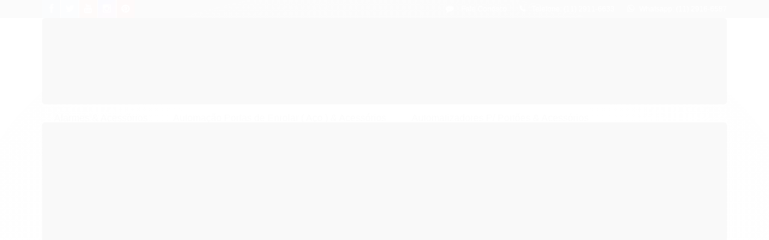

--- FILE ---
content_type: text/css
request_url: https://www.pantrondobrasil.com.br/tema.css?v=20251009-164123
body_size: -51
content:
body {


	
	
	
	
		background-attachment: scroll;
	
	

}















